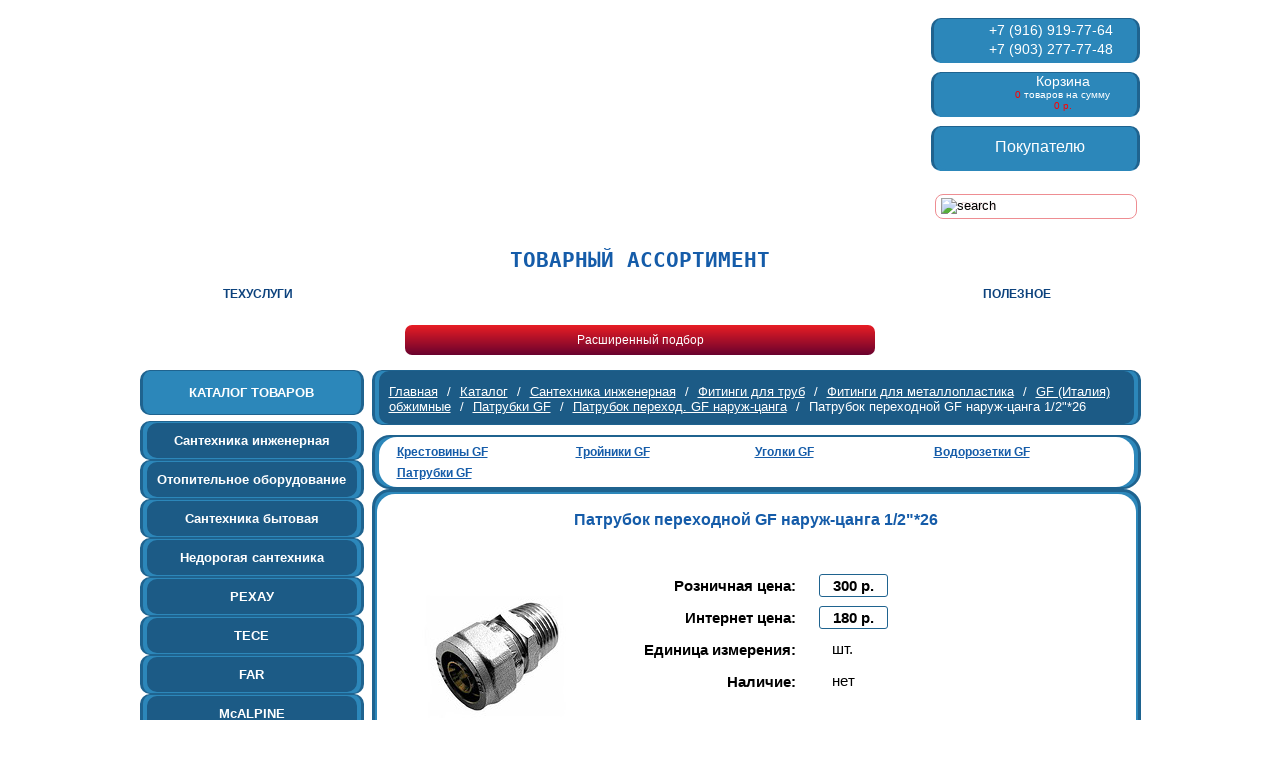

--- FILE ---
content_type: text/html;charset=windows-1251
request_url: https://www.santeh-profi.ru/catalog/santechnika_inzhenernaya/fittings_and_valves_for_pipes/for_metalloplastika/gf_objimnie/patrubki/perehod_nc/05_26
body_size: 8571
content:
<!DOCTYPE html >
<html>
<head>
    <title>
        Интернет магазин сантехники SantehProfi - Патрубок переходной  GF наруж-цанга 1/2"*26
    </title>
    <meta http-equiv="Content-Type" content="text/html; charset=windows-1251">
    <meta name="Robots" content="All">
    
    <meta http-equiv="Cache-Control" content="no-cache">
        <script type="text/javascript" src="/javascript/yui/yahoo-dom-event.js"></script>
        <script type="text/javascript" src="/javascript/yui/connection-min.js"></script>
        <script type="text/javascript" src="/javascript/yui/container_core-min.js"></script>
        <script type="text/javascript" src="/javascript/JSONRequestHandler.js"></script>
        <script type="text/javascript" src="/shop/js/shop.js"></script>
    <script type="text/javascript" src="/javascript/common.js"></script>
    <script defer="defer" type="text/javascript" src="/javascript/ieupdate.js"></script>

    <link rel="stylesheet" type="text/css" id="styleSwitch" href="/css/style.css"/>

    <script type="text/javascript" src="/javascript/jquery.min.js"></script>
    <script type="text/javascript" src="/javascript/shadowbox.js"></script>
    <link rel="stylesheet" type="text/css" href="/css/shadowbox.css"/>
    <script type="text/javascript" src="/javascript/podbor.js"></script>
    <script type="text/javascript">
        Shadowbox.init();
        $(document).ready(function(){
        $(".hitItem:last").css('margin-right','0');
        });
    </script>
    <!--[if IE]>
        <script>
            document.createElement('header')
            document.createElement('footer')
        </script>
    <![endif]-->
</head>
<body>
    <div id="wrapper">
        <header>
            <div class="logo">
                <a href="/"></a>
            </div>
            <div class="words">
            </div>
            <div class="contactblocks">
                <div class="blockCont">
                    <div class="blockBottom">
                        <div class="phone">           <p>+7 (916) 919-77-64 +7 (903) 277-77-48&nbsp;</p>
<p></p>
<p></p>
</div>
                    </div>
                </div>
                <div class="blockCont">
                    <div class="blockBottom">
                        <div class="basketCounter" onclick="javascript:window.location.href='/shop/basket.ftl'">
                            <div class="counterTotals">
                                <span class="korz">Корзина</span><br /> <span class="basketCountText"><span class="basketCount">0</span> товаров</span>
                                    на сумму <br /><span class="basketCountText"><span class="basketTotal">0 р.</span></span>                                
                            </div>
                        </div>
                    </div>
                </div>
                <div class="blockCont">
                    <div class="blockBottom">
                        <a class="pokup" href="/service">Покупателю</a>
                    </div>
                </div>
            </div>
            <div class="clear"></div>
            <nav>
    <ul class="topMenu">
        <li class="topMenuItem first"><a href="/">Главная</a></li>
        <li class="topMenuItem active"><a href="/catalog">Каталог</a></li>
        <li class="topMenuItem"><a href="/company">О компании</a></li>
        <li class="topMenuItem"><a href="/installation">Монтаж</a></li>
        <li class="topMenuItem"><a href="/partners">Партнеры</a></li>
        <li class="topMenuItem"><a href="/contacts">Контакты</a></li>
        <li class="topMenuItem last"><a href="/news">Новости и Акции</a></li>
    </ul>
                <div id="searchForm">
                    <form action="/textSearch.act" name="search" id="search">
                        <input type="image" class="searchLens" src="/images/search.png" alt="search" style="cursor:pointer; vertical-align:middle;">
                        <input class="searchCriteria" type="text" name="criteria" value="поиск" maxlength="255" onfocus="javascript:this.value=''" onblur="javascript:if(this.value=='') this.value='поиск'"/>
                    </form>
               </div>
            </nav>
        </header>
    <div class="blockSt">
        <div class="leftSt">
                <a href="/techservice">ТЕХУСЛУГИ</a>
        </div>
        <div class="rightSt">
                <a href="/useful">ПОЛЕЗНОЕ</a>
        </div>
		
		<div class="podbor">
			<div class="podborBox">
				<div class="podborButton"><span>Расширенный подбор</span></div>
				<div class="podborform">
              <script type="text/javascript" src="/javascript/jquery-ui-1.10.3.custom.js"></script>
              <link href="/css/jquery-ui-1.10.2.custom.css" rel="stylesheet">
              <script type="text/javascript">
              $(function() {
                  var availableTags = [
                          "ACV",
                          "ADAX",
                          "AL-KO",
                          "ALAVANN",
                          "Alca plast",
                          "ALCAPLAST",
                          "AM",
                          "AM.PM",
                          "Aosta",
                          "AQUAFLEX",
                          "Aquario",
                          "ARCO",
                          "ARISTON",
                          "Arrowhead",
                          "Atlantic",
                          "ATMOR",
                          "Axis",
                          "Ballu",
                          "BAS",
                          "BAXI",
                          "BAYARD",
                          "Belamos",
                          "Benarmo",
                          "Berges",
                          "BEROSSI",
                          "BIMETTA",
                          "Black Gear",
                          "Blansol",
                          "BLB",
                          "Bonomini",
                          "Bosch",
                          "BROEN",
                          "Buderus",
                          "BUGATTI",
                          "BWT",
                          "Capricorn",
                          "Cersanit",
                          "Colombo",
                          "COMISA",
                          "Cutop Profi",
                          "CYKLON",
                          "DAB",
                          "Danfoss",
                          "DEKraft",
                          "Della",
                          "DKC",
                          "DYTRON",
                          "EE",
                          "EE Zawiercie",
                          "EKOPLASTIK",
                          "ELDOM",
                          "Electrolux",
                          "Elghansa",
                          "ELSEN",
                          "Energoflex",
                          "Fachmann",
                          "FAR",
                          "Ferro",
                          "Ferroli",
                          "FIT",
                          "FITT",
                          "Flamco",
                          "FLUHS",
                          "Fominaya",
                          "FV-PLAST",
                          "G-BEKA",
                          "GEBERIT",
                          "GEBO",
                          "Gesso",
                          "GF",
                          "Giaco",
                          "Giacomini",
                          "GIBAX",
                          "GIDRUSS",
                          "Gidrоlock",
                          "GLOBAL",
                          "GLOBO",
                          "GM Cobra",
                          "Gorenje",
                          "GROHE",
                          "Grundfos",
                          "Hajdu",
                          "HANSGROHE",
                          "HEISSKRAFT",
                          "HENCO",
                          "HL",
                          "Honeywell",
                          "Huch EnTEC",
                          "Hydro Steel",
                          "HYDROPLAST",
                          "ICMA",
                          "IDDIS",
                          "IMG Construction",
                          "IMPERIAL",
                          "INSTALLER",
                          "INSTAPLAST",
                          "IREGA",
                          "IRSAP",
                          "ITAP",
                          "ITELMA",
                          "IVR",
                          "Jacob Delafon",
                          "Jemix",
                          "JIANZHI",
                          "Jika",
                          "Jimten",
                          "K-Flex",
                          "KAISER",
                          "KEMPER",
                          "KERAMAG",
                          "Kermi",
                          "KLUDI",
                          "KOFULSO",
                          "Konfix",
                          "KORONA",
                          "KWB",
                          "LD",
                          "LEDEME",
                          "LEMARK",
                          "Libero",
                          "Loxeal",
                          "LUXOR",
                          "Makita",
                          "Mateu",
                          "McALPINE",
                          "McPro",
                          "MEIBES",
                          "MELODIA",
                          "MERRILL",
                          "Metalife",
                          "Midea",
                          "Minol",
                          "MVI",
                          "NEOPERL",
                          "Neptun",
                          "No name",
                          "Normaconnect",
                          "O-Ring",
                          "Officine Rigamonti",
                          "Ogint",
                          "OMB Saleri S.p.a.",
                          "ORAS",
                          "OSTENDORF",
                          "OTER",
                          "Oventrop",
                          "Pedrollo",
                          "Penosil",
                          "PEPE",
                          "Polyrton ProKan",
                          "Poseidon",
                          "PRO AQUA",
                          "PRO AQUA PROKAN",
                          "Profil",
                          "PROJAHN",
                          "Protherm",
                          "Rapidrop",
                          "RBM",
                          "Reflex",
                          "Rehau",
                          "REMER",
                          "Ridan",
                          "RIFAR",
                          "RM",
                          "Roca",
                          "ROCKWOOL",
                          "Rols Isomarket",
                          "ROMMER",
                          "Rosa",
                          "Rossinka",
                          "Rothenberger",
                          "Royal Thermo",
                          "SANCO",
                          "SANEXT",
                          "Sanha",
                          "SANITA",
                          "SANITA LUXE",
                          "SantechSystems",
                          "Santek",
                          "Santeri",
                          "Slegance",
                          "SMART",
                          "Sobime",
                          "Soudal",
                          "Stahlmann",
                          "Stiebel Eltron",
                          "STOUT",
                          "Straub",
                          "STSR",
                          "SYR",
                          "Tangit",
                          "TATKRAFT",
                          "TECE",
                          "TEGA",
                          "Teplox",
                          "TERMA",
                          "TERMINUS",
                          "TERMOCLIP",
                          "THERMEX",
                          "THERMO",
                          "TIEMME",
                          "TIM",
                          "Timberk",
                          "Timo",
                          "TIVOLI",
                          "Uni-Fitt",
                          "UNIFLAX",
                          "UNIPAK A/S",
                          "UNIPUMP",
                          "Uponor",
                          "UST-M",
                          "Vaillant",
                          "VALFEX",
                          "Valtec",
                          "VARION",
                          "Varmann",
                          "Vegas Glass",
                          "VIDIMA",
                          "Viega",
                          "ViEiR",
                          "VIESSMANN",
                          "VIR",
                          "VIRAX",
                          "VOLL",
                          "Walraven",
                          "WATTS",
                          "Wester",
                          "WHITE WAVE",
                          "Wilma",
                          "WILO",
                          "Wirquin",
                          "Zoppelletto",
                          "Zorg",
                          "ZOTA",
                          "АкваГранитЭкс",
                          "Аквасторож",
                          "АНИ пласт",
                          "Арма-Пром",
                          "АРМАС",
                          "Барьер",
                          "Бологовский",
                          "ВАРИОН",
                          "ВМЗ",
                          "ВМП АВТО",
                          "ВМПАВТО",
                          "ВОДОПРИБОР",
                          "Гейзер",
                          "ГЗ Электропривод",
                          "Декаст Метроник",
                          "ДЖИЛЕКС",
                          "Дзержинск",
                          "ДКС",
                          "ДНЕПР",
                          "Европласт",
                          "ЕСК",
                          "Завод им Гаджиева",
                          "ИКАПЛАСТ",
                          "Интерскол",
                          "КАЗ",
                          "Каскад",
                          "КЗТО",
                          "ККАЗ",
                          "КОРСИС",
                          "КРОСС",
                          "Лемакс",
                          "ЛМЗ",
                          "Лобненский стройфарфор",
                          "Луга",
                          "Маршал",
                          "Мегастрой",
                          "Метэко",
                          "Миасс",
                          "Мифрил",
                          "Момент",
                          "МПТ-Пластик",
                          "НЕВОД",
                          "НЕПТУН",
                          "НИЗ",
                          "ОSTENDORF",
                          "ОВК",
                          "Орио",
                          "Оскольская керамика",
                          "Пичушкина",
                          "Планета-М",
                          "Полимер",
                          "Политрон",
                          "Псков",
                          "Регион спецтехно",
                          "РИГЕЛЬ-СИБ",
                          "РОСМА",
                          "Россия",
                          "Сантэкс",
                          "СВК",
                          "СИНИКОН",
                          "ССТ",
                          "Стамор",
                          "Стройбат",
                          "СУНЕРЖА",
                          "Татполимер",
                          "ТВЕК",
                          "Твест",
                          "ТВЭЛ-ПЭКС",
                          "Теплолюкс",
                          "Технохим",
                          "ТМК",
                          "ТР-Сантехника",
                          "ТРИТОН",
                          "Тулаэлектропривод",
                          "УНИВЕРСАЛ",
                          "Формат",
                          "Центр Сантехники",
                          "Экомера",
                          "Элемент Комфорта",
                          "ЭНЕРГОФЛЕКС",
                ];
                  $( "#autocomplete" ).autocomplete({
                  source: availableTags
                });
              });
              
               $(function() {
                  var availableTags2 = [
                          "Австрия",
                          "Беларусь",
                          "Белоруссия",
                          "Бельгия",
                          "Болгария",
                          "Великобритания",
                          "Венгрия",
                          "Гемарния",
                          "Германия",
                          "Дания",
                          "Ирландия",
                          "Испания",
                          "Италия",
                          "Канада",
                          "Киитай",
                          "Китай",
                          "Корея",
                          "Нидерланды",
                          "Польша",
                          "Португалия",
                          "Россия",
                          "Россия - Германия",
                          "Росссия",
                          "Сербия",
                          "Словакия",
                          "Словения",
                          "Соединенные Штаты",
                          "США",
                          "Турция",
                          "Украина",
                          "Финляндия",
                          "Франция",
                          "Хорватия",
                          "Чехии",
                          "Чехия",
                          "Швейцария",
                          "Швеция",
                          "Шотландия",
                          "Эстония",
                          "Япония",
                ];
                $( "#autocomplete2" ).autocomplete({
                  source: availableTags2
                });
              });
              </script>
            <form name="searchProduct" id="searchProduct" action="/productSearch.act" method="POST">
                    <div class="vals">
                        <div>
                            <label class="label" for="qtext">Название товара:</label>
                            <input class="valid" type="text" name="name" value="">
                            <div class="clear"></div>
                        </div>
                        <div>
                            <label class="label" for="qname">Артикул товара:</label>
                            <input class="valid" type="text" name="articul" value="">
                            <div class="clear"></div>
                        </div>
                        <div>
                            <label class="label" for="qphone">Размер:</label>
                            <input class="valid" type="text" name="size" value="">
                            <div class="clear"></div>
                        </div>
                        <div>
                            <label class="label" for="qphone">Фирма производителя:</label>
                            <input id="autocomplete" class="valid ui-autocomplete-input" name="brand" autocomplete="off" value="">
                            <div class="clear"></div>
                        </div>
                        <div>
                            <label class="label" for="qphone">Страна производителя:</label>
                            <input id="autocomplete2" class="valid ui-autocomplete-input" name="country" autocomplete="off" value="">
                            <div class="clear"></div>
                        </div>
                        <div class="item">
                            <span style="padding-right: 88px;">Цена товара:</span>
                            <select name="priceFrom">
                                    <option value="0">0</option>
                                    <option value="500">500</option>
                                    <option value="1000">1000</option>
                                    <option value="1500">1500</option>
                                    <option value="2000">2000</option>
                                    <option value="2500">2500</option>
                                    <option value="3000">3000</option>
                                    <option value="3500">3500</option>
                                    <option value="4000">4000</option>
                                    <option value="4500">4500</option>
                                    <option value="5000">5000</option>
                                    <option value="5500">5500</option>
                                    <option value="6000">6000</option>
                                    <option value="6500">6500</option>
                                    <option value="7000">7000</option>
                                    <option value="7500">7500</option>
                                    <option value="8000">8000</option>
                                    <option value="8500">8500</option>
                                    <option value="9000">9000</option>
                                    <option value="9500">9500</option>
                                    <option value="10000">10000</option>
                                    <option value="10500">10500</option>
                                    <option value="11000">11000</option>
                                    <option value="11500">11500</option>
                                    <option value="12000">12000</option>
                                    <option value="12500">12500</option>
                                    <option value="13000">13000</option>
                                    <option value="13500">13500</option>
                                    <option value="14000">14000</option>
                                    <option value="14500">14500</option>
                                    <option value="15000">15000</option>
                                    <option value="15500">15500</option>
                                    <option value="16000">16000</option>
                                    <option value="16500">16500</option>
                                    <option value="17000">17000</option>
                                    <option value="17500">17500</option>
                                    <option value="18000">18000</option>
                                    <option value="18500">18500</option>
                                    <option value="19000">19000</option>
                                    <option value="19500">19500</option>
                                    <option value="20000">20000</option>
                                    <option value="20500">20500</option>
                                    <option value="21000">21000</option>
                                    <option value="21500">21500</option>
                                    <option value="22000">22000</option>
                                    <option value="22500">22500</option>
                                    <option value="23000">23000</option>
                                    <option value="23500">23500</option>
                                    <option value="24000">24000</option>
                                    <option value="24500">24500</option>
                                    <option value="25000">25000</option>
                                    <option value="25500">25500</option>
                                    <option value="26000">26000</option>
                                    <option value="26500">26500</option>
                            </select>
                            <label class="titles" for="m_to">до</label>
                            <select name="priceTo">
                                    <option value="27000">27000</option>
                                    <option value="26500">26500</option>
                                    <option value="26000">26000</option>
                                    <option value="25500">25500</option>
                                    <option value="25000">25000</option>
                                    <option value="24500">24500</option>
                                    <option value="24000">24000</option>
                                    <option value="23500">23500</option>
                                    <option value="23000">23000</option>
                                    <option value="22500">22500</option>
                                    <option value="22000">22000</option>
                                    <option value="21500">21500</option>
                                    <option value="21000">21000</option>
                                    <option value="20500">20500</option>
                                    <option value="20000">20000</option>
                                    <option value="19500">19500</option>
                                    <option value="19000">19000</option>
                                    <option value="18500">18500</option>
                                    <option value="18000">18000</option>
                                    <option value="17500">17500</option>
                                    <option value="17000">17000</option>
                                    <option value="16500">16500</option>
                                    <option value="16000">16000</option>
                                    <option value="15500">15500</option>
                                    <option value="15000">15000</option>
                                    <option value="14500">14500</option>
                                    <option value="14000">14000</option>
                                    <option value="13500">13500</option>
                                    <option value="13000">13000</option>
                                    <option value="12500">12500</option>
                                    <option value="12000">12000</option>
                                    <option value="11500">11500</option>
                                    <option value="11000">11000</option>
                                    <option value="10500">10500</option>
                                    <option value="10000">10000</option>
                                    <option value="9500">9500</option>
                                    <option value="9000">9000</option>
                                    <option value="8500">8500</option>
                                    <option value="8000">8000</option>
                                    <option value="7500">7500</option>
                                    <option value="7000">7000</option>
                                    <option value="6500">6500</option>
                                    <option value="6000">6000</option>
                                    <option value="5500">5500</option>
                                    <option value="5000">5000</option>
                                    <option value="4500">4500</option>
                                    <option value="4000">4000</option>
                                    <option value="3500">3500</option>
                                    <option value="3000">3000</option>
                                    <option value="2500">2500</option>
                                    <option value="2000">2000</option>
                                    <option value="1500">1500</option>
                                    <option value="1000">1000</option>
                                    <option value="500">500</option>
                            </select>
                            <div class="clear"></div>
                        </div>
                        <div class="validateinfo">Заполните хотя-бы одно поле...</div>
                        <div class="submitsearch"><input style="line-height: 1;" type="submit" value="Поиск"></div>
                    </div>
                </form>
				</div>
			</div>
		</div>
		<div class="clear"></div>
    </div>
        <div class="content">
    <h1 class="tovAssort">ТОВАРНЫЙ АССОРТИМЕНТ</h1>
<div class="leftcontent">
    <div class="catalogBox">
        <div class="catalogBox2">
            <a href="/catalog">Каталог товаров</a>
        </div>
    </div>
    <ul class="level0">

            <li class="level0 active">
                <div class="boxlevel0">
                 <a href="/catalog/santechnika_inzhenernaya" class=" active">Сантехника инженерная</a>
                </div>
            </li>

            <li class="level0">
                <div class="boxlevel0">
                 <a href="/catalog/otoplenie" class="">Отопительное оборудование</a>
                </div>
            </li>

            <li class="level0">
                <div class="boxlevel0">
                 <a href="/catalog/bitovaya" class="">Сантехника бытовая</a>
                </div>
            </li>

            <li class="level0">
                <div class="boxlevel0">
                 <a href="/catalog/econom" class="">Недорогая сантехника</a>
                </div>
            </li>

            <li class="level0">
                <div class="boxlevel0">
                 <a href="/catalog/rehau" class="">РЕХАУ</a>
                </div>
            </li>

            <li class="level0">
                <div class="boxlevel0">
                 <a href="/catalog/9806681" class="">TECE</a>
                </div>
            </li>

            <li class="level0">
                <div class="boxlevel0">
                 <a href="/catalog/far" class="">FAR</a>
                </div>
            </li>

            <li class="level0">
                <div class="boxlevel0">
                 <a href="/catalog/mcalpine" class="">McALPINE</a>
                </div>
            </li>

            <li class="level0">
                <div class="boxlevel0">
                 <a href="/catalog/ekoplastik" class="">FV PLAST</a>
                </div>
            </li>

            <li class="level0">
                <div class="boxlevel0">
                 <a href="/catalog/meteko" class="">НЕРЖАВЕЙКА</a>
                </div>
            </li>

            <li class="level0">
                <div class="boxlevel0">
                 <a href="/catalog/water_treatment" class="">Водоочистка</a>
                </div>
            </li>

            <li class="level0">
                <div class="boxlevel0">
                 <a href="/catalog/instrument" class="">Инструменты</a>
                </div>
            </li>

            <li class="level0">
                <div class="boxlevel0">
                 <a href="/catalog/elektro" class="">Электроизделия</a>
                </div>
            </li>

            <li class="level0">
                <div class="boxlevel0">
                 <a href="/catalog/ventilyaciya" class="">Вентиляция</a>
                </div>
            </li>

            <li class="level0">
                <div class="boxlevel0">
                 <a href="/catalog/hozyaystvennie" class="">Хозтовары</a>
                </div>
            </li>

            <li class="level0">
                <div class="boxlevel0">
                 <a href="/catalog/arenda" class="">Аренда инструмента</a>
                </div>
            </li>

            <li class="level0">
                <div class="boxlevel0">
                 <a href="/catalog/santehraboti" class="">Сантехработы</a>
                </div>
            </li>

            <li class="level0 last">
                <div class="boxlevel0">
                 <a href="/catalog/specialist" class=" last">Специалисты</a>
                </div>
            </li>
    </ul>
</div>
<div class="rightcontent">
        <div class="breadcrumbs">
            <div class="crumbsbox">
            <a class="raquo" href="/">Главная</a><span class="delim"> / </span><a class="raquo" href="/catalog">Каталог</a><span class="delim"> / </span><a class="raquo" href="/catalog/santechnika_inzhenernaya">Сантехника инженерная</a><span class="delim"> / </span><a class="raquo" href="/catalog/santechnika_inzhenernaya/fittings_and_valves_for_pipes">Фитинги для труб</a><span class="delim"> / </span><a class="raquo" href="/catalog/santechnika_inzhenernaya/fittings_and_valves_for_pipes/for_metalloplastika">Фитинги для металлопластика</a><span class="delim"> / </span><a class="raquo" href="/catalog/santechnika_inzhenernaya/fittings_and_valves_for_pipes/for_metalloplastika/gf_objimnie">GF (Италия) обжимные</a><span class="delim"> / </span><a class="raquo" href="/catalog/santechnika_inzhenernaya/fittings_and_valves_for_pipes/for_metalloplastika/gf_objimnie/patrubki">Патрубки GF</a><span class="delim"> / </span><a class="raquo" href="/catalog/santechnika_inzhenernaya/fittings_and_valves_for_pipes/for_metalloplastika/gf_objimnie/patrubki/perehod_nc">Патрубок переход. GF наруж-цанга</a><span class="delim"> / </span><span class="selected">Патрубок переходной  GF наруж-цанга 1/2"*26</span>
            </div>
        </div>
    <script type="text/javascript">
        $(document).ready(function(){
            $(".cellbutton").click(function(){
                 var input = $('#quantity');
                 var id = input.attr('name');
                 
                 if(!$(this).hasClass("alredyBye")){
                      ShopManager.basketAdd(id, this, document.getElementById('quantity').value);
                     $(this).addClass('alredyBye');
                 }
            });
        });
    </script>
    <div style="clear:both;"></div>
    <div class="itemProduct">
        <div class="productParentBox" style="margin-bottom:0;">
            <div class="productParent">
                    <ul>
                        <li>
                            <a href="/catalog/santechnika_inzhenernaya/fittings_and_valves_for_pipes/for_metalloplastika/gf_objimnie/krestovini">Крестовины GF</a>
                        </li>
                        
                        <li>
                            <a href="/catalog/santechnika_inzhenernaya/fittings_and_valves_for_pipes/for_metalloplastika/gf_objimnie/troiniki">Тройники GF</a>
                        </li>
                        
                        <li>
                            <a href="/catalog/santechnika_inzhenernaya/fittings_and_valves_for_pipes/for_metalloplastika/gf_objimnie/ugolki">Уголки GF</a>
                        </li>
                        
                        <li>
                            <a href="/catalog/santechnika_inzhenernaya/fittings_and_valves_for_pipes/for_metalloplastika/gf_objimnie/vodorozetki">Водорозетки GF</a>
                        </li>
                        <li style="clear:left;width:0;height:0;padding:0;"></li>
                        <li>
                            <a href="/catalog/santechnika_inzhenernaya/fittings_and_valves_for_pipes/for_metalloplastika/gf_objimnie/patrubki">Патрубки GF</a>
                        </li>
                        
                    </ul>
            </div>
        </div>
    </div>
    <div class="productCard">
        <div class="productCardBox">
            <p class="productHeader">Патрубок переходной  GF наруж-цанга 1/2"*26</p>
                <div class="prodImage">
                        <a href="/var/cache/34991-e9cdec0fad3f1b57e492c3a50b7fbbd4.jpeg" rel="shadowbox"><img src="/var/cache/34990-8f985a4dd538004e2302873e181f360e.jpeg" width="180" height="180" alt="" ></a>
                        <a href="/var/cache/34991-e9cdec0fad3f1b57e492c3a50b7fbbd4.jpeg" rel="shadowbox" class="uvel"></a>
                </div>
            <div class="prodRight">
                <p>Розничная цена: <span class="ram">300 р.</span></p>
                    <p>Интернет цена: <span class="ram">180 р.</span></p>
                <p>Единица измерения: <span class="ram" style="border:none;font-weight:normal;">шт.</span></p>
                <p>Наличие: <span class="ram" style="border:none;font-weight:normal;">нет</span></p>

            </div>
            <div class="clear"></div>
            <!--  Контент -->
                <div class="prodDesc">
                    <table class="productTable">
<tbody>
<tr>
<td>Артикул товара</td>
<td>14732</td>
</tr>
<tr>
<td>Единица измерения</td>
<td>шт.</td>
</tr>
<tr>
<td>Материал</td>
<td>Никелированная латунь</td>
</tr>
<tr>
<td>Максимальное рабочее давление</td>
<td>16</td>
</tr>
<tr>
<td>Максимальная рабочая температура</td>
<td>120</td>
</tr>
<tr>
<td>Назначение</td>
<td>Неагрессивные жидкости</td>
</tr>
<tr>
<td>Размер</td>
<td>1/2"*26</td>
</tr>
<tr>
<td>Фирма</td>
<td>GF</td>
</tr>
<tr>
<td>Страна</td>
<td>Италия<br /><br /></td>
</tr>
</tbody>
</table>
                </div>
            <!--  Контент -->
                <div class="prodSpecs">
                           <p class="prodParentName">Патрубок переход. GF наруж-цанга</p>
                    <div>Арт. товара</div><div>Размер</div><div>Интернет цена</div>
                            <div class="td2"><a href="/catalog/santechnika_inzhenernaya/fittings_and_valves_for_pipes/for_metalloplastika/gf_objimnie/patrubki/perehod_nc/05_20">14731</a></div>
                            <div class="td2">1/2"*20</div>
                            <div class="td2">117</div>
                            <div class="clear" style="height:0;width:0;margin:0;"></div>
                            <div class="td2"><a href="/catalog/santechnika_inzhenernaya/fittings_and_valves_for_pipes/for_metalloplastika/gf_objimnie/patrubki/perehod_nc/05_26">14732</a></div>
                            <div class="td2">1/2"*26</div>
                            <div class="td2">180</div>
                            <div class="clear" style="height:0;width:0;margin:0;"></div>
                            <div class="td2"><a href="/catalog/santechnika_inzhenernaya/fittings_and_valves_for_pipes/for_metalloplastika/gf_objimnie/patrubki/perehod_nc/075_16">14735</a></div>
                            <div class="td2">3/4"*16</div>
                            <div class="td2">111</div>
                            <div class="clear" style="height:0;width:0;margin:0;"></div>
                            <div class="td2"><a href="/catalog/santechnika_inzhenernaya/fittings_and_valves_for_pipes/for_metalloplastika/gf_objimnie/patrubki/perehod_nc/075_26">14737</a></div>
                            <div class="td2">3/4"*26</div>
                            <div class="td2">186</div>
                            <div class="clear" style="height:0;width:0;margin:0;"></div>
                </div>
        </div>
    </div>
          <!-- Группы товаров -->
          <div style="clear: both;">
            <p class="productHeader" style="padding-bottom:12px">Сопутствующие товары</p>
            <div class="itemList2">
                  <div class="itemRow">
                          <div class="itemWrapper">
                            <div class="Item">
                              <div class="itemText">
                                <a class="itemName" href="/catalog/santechnika_inzhenernaya/trubi/trubi_metalloplastikovie">Трубы металлопласт</a>
                              </div>
                              <div class="itemImage" onclick="javascript:window.location.href='/catalog/santechnika_inzhenernaya/trubi/trubi_metalloplastikovie'" style="background:url('/var/cache/64675-1e01aff61aa6dce30e70034b73a0b5cd.jpeg') center -7px no-repeat;"></div>
                            </div>
                          </div>
                          <div class="itemWrapper">
                            <div class="Item">
                              <div class="itemText">
                                <a class="itemName" href="/catalog/instrument/rothenberger">ROTHENBERGER</a>
                              </div>
                              <div class="itemImage" onclick="javascript:window.location.href='/catalog/instrument/rothenberger'" style="background:url('/var/cache/341020-198c302634e33db5fa440c9fc4460115.jpeg') center -7px no-repeat;"></div>
                            </div>
                          </div>
                          <div class="itemWrapper">
                            <div class="Item">
                              <div class="itemText">
                                <a class="itemName" href="/catalog/instrument/razniy/dop_oborudovanie">Доп. оборудование для   м/п трубы</a>
                              </div>
                              <div class="itemImage" onclick="javascript:window.location.href='/catalog/instrument/razniy/dop_oborudovanie'" style="background:url('/var/cache/402083-77c4d9a1543f4a7ad8316afcfb88ff06.jpeg') center -7px no-repeat;"></div>
                            </div>
                          </div>
                          <div class="itemWrapper last">
                            <div class="Item last">
                              <div class="itemText">
                                <a class="itemName" href="/catalog/instrument/irega">IREGA</a>
                              </div>
                              <div class="itemImage" onclick="javascript:window.location.href='/catalog/instrument/irega'" style="background:url('/var/cache/817403-dd8c042c3dae252b516ad1ab70befd0f.jpeg') center -7px no-repeat;"></div>
                            </div>
                          </div>
                  </div>
            </div>
          </div>
</div>
    <div class="hits">
           <p><a class="hitItem" href="/rozshops">Магазины</a> <a class="hitItem" href="/recent">Новинки</a> <a class="hitItem" href="/hits">Хит продаж</a> <a class="hitItem last" href="/specialoffers">УЦЕНЕННЫЙ</a></p>
        <div class="clear"></div>
    </div>
            <div class="clear"></div>
        </div>
        <div class="garant">
            <p>Гарантия качества на весь предлагаемый товар</p>
        </div>
        <div class="page-buffer">
        </div>
    </div>
    <footer>
        <div class="footer-box">
            <div class="socials">
           <a href=""><img  src="/images/facebook.jpg" alt=""/></a>
<a href=""><img  src="/images/twitter.jpg" alt=""/></a>
<a href="https://vk.com/santehprofessional"><img  src="/images/vk.jpg" alt=""/></a>
            </div>
            <div class="footer-menu">
                <p>Магазины</p>
                <ul class="footerMenu">
                        <li><a href="/rozshops/kotelniki">Склад</a></li>
                        <li><a href="/rozshops/ofice">Офис</a></li>
                </ul>
            </div>
            <div class="footer-menu2">
                <p>Сервис и помощь</p>
                <ul class="footerMenu">
                        <li><a href="/service/9972701">Сотрудничество с монтажниками</a></li>
                        <li><a href="/service/3136">Покупка через интернет-магазин</a></li>
                        <li><a href="/service/3137">Способы оплаты</a></li>
                        <li><a href="/service/3139">Доставка товара</a></li>
                        <li><a href="/service/3141">Возврат товара</a></li>
                </ul>
            </div>
            <div class="footer-menu">
                <p>О компании</p>
                <ul class="footerMenu">
                        <li><a href="/company/3142">О нас</a></li>
                        <li><a href="/partners">Партнеры</a></li>
                        <li><a href="http://www.santeh-profi.ru/contacts">Контакты</a></li>
                        <li><a href="/company/sertifikati">Сертификаты</a></li>
                </ul>
            </div>
            <div class="footer-menu3 oplata">
                <p>Способы оплаты</p>
            </div>
            <div class="footer-menu2 dostavka">
                <p>Способы доставки</p>
            </div>
            <div class="footer-info">
                <div class="info-copyright">
           <p>&copy; 2010&ndash;2019 Сантех Профессионал</p>
                </div>
                <a class="producer" href="http://silversite.ru">Разработка сайтов Москва</a>
                <div class="info-phone">
           <p>+7 (916) 919-77-64 +7 (903) 277-77-48&nbsp;</p>
<p></p>
<p></p>
                </div>
           <!-- Yandex.Metrika counter -->
<script type="text/javascript" >
   (function(m,e,t,r,i,k,a){m[i]=m[i]||function(){(m[i].a=m[i].a||[]).push(arguments)};
   m[i].l=1*new Date();k=e.createElement(t),a=e.getElementsByTagName(t)[0],k.async=1,k.src=r,a.parentNode.insertBefore(k,a)})
   (window, document, "script", "https://mc.yandex.ru/metrika/tag.js", "ym");

   ym(65214205, "init", {
        clickmap:true,
        trackLinks:true,
        accurateTrackBounce:true,
        webvisor:true
   });
</script>
<noscript><div><img src="https://mc.yandex.ru/watch/65214205" style="position:absolute; left:-9999px;" alt="" /></div></noscript>
<!-- /Yandex.Metrika counter -->
            </div>
        </div>
    </footer>
<div class="popup__overlay" id="popup__overlay">
    <div class="popup">
        <p>
		Добро пожаловать в интернет-магазин santeh-profi.Этот сайт использует cookie-файлы для идентификации пользователей. Продолжая использование сайта вы подтверждаете своё согласие на использование файлов cookie.
		</p>
		<button onclick="close_cookie()" class="popup-button_close">Согласен!</button
    </div>
</div>
</body>
</html>
